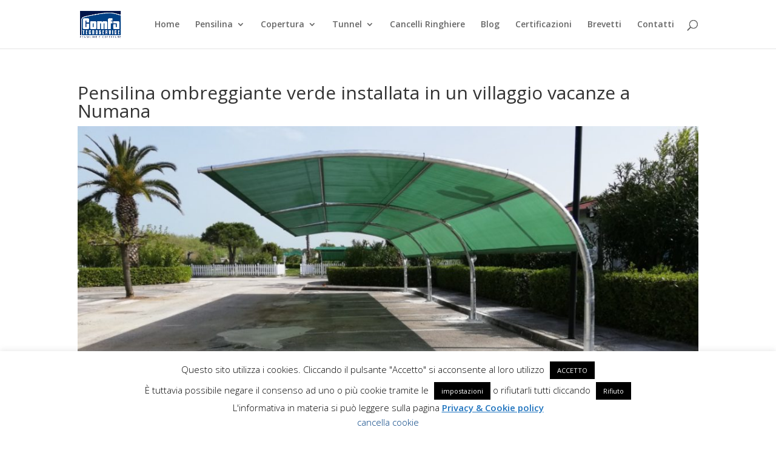

--- FILE ---
content_type: text/css
request_url: https://www.comfa.it/wp-content/themes/divi-child/style.css?ver=4.27.4
body_size: 44
content:
/*
Theme Name: Divi-Child
Theme URI: http://www.elegantthemes.com/gallery/divi/
Version: 2.5.3
Description: Tema Child per Divi.
Author: Key Seven
Author URI: https://www.k7g.com
Template: Divi
*/
